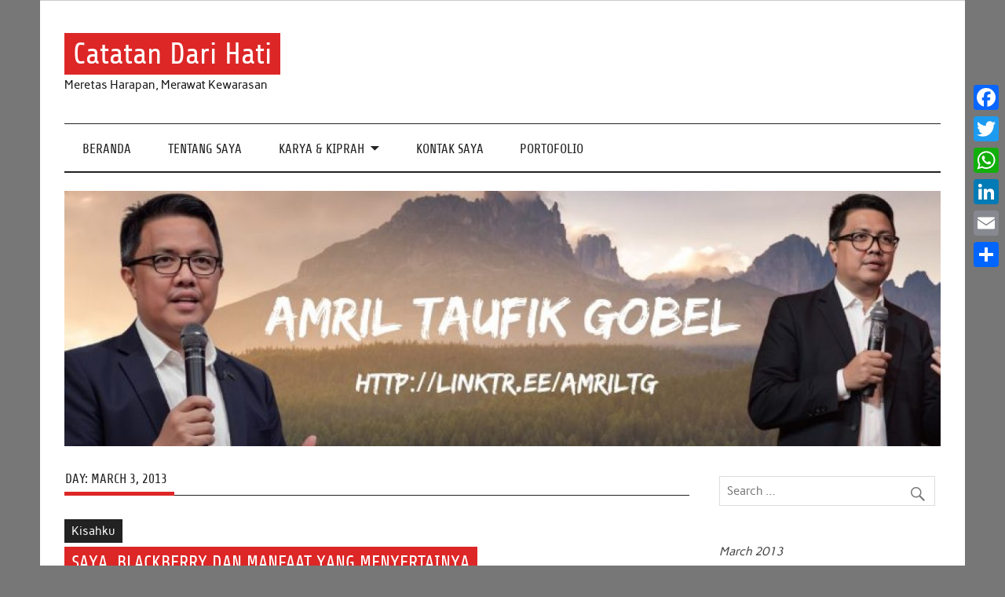

--- FILE ---
content_type: text/html; charset=UTF-8
request_url: http://daengbattala.com/2013/03/03/
body_size: 79262
content:
<!DOCTYPE html><!-- HTML 5 -->
<html lang="en-US">

<head>
<meta charset="UTF-8" />
<meta name="viewport" content="width=device-width, initial-scale=1">
<link rel="profile" href="http://gmpg.org/xfn/11" />
<link rel="pingback" href="http://daengbattala.com/xmlrpc.php" />

<title>March 3, 2013 &#8211; Catatan Dari Hati</title>
<meta name='robots' content='max-image-preview:large' />
<link rel='dns-prefetch' href='//static.addtoany.com' />
<link rel="alternate" type="application/rss+xml" title="Catatan Dari Hati &raquo; Feed" href="http://daengbattala.com/feed/" />
<link rel="alternate" type="application/rss+xml" title="Catatan Dari Hati &raquo; Comments Feed" href="http://daengbattala.com/comments/feed/" />
		<!-- This site uses the Google Analytics by MonsterInsights plugin v9.11.1 - Using Analytics tracking - https://www.monsterinsights.com/ -->
							<script src="//www.googletagmanager.com/gtag/js?id=G-GPSXG108P3"  data-cfasync="false" data-wpfc-render="false" type="text/javascript" async></script>
			<script data-cfasync="false" data-wpfc-render="false" type="text/javascript">
				var mi_version = '9.11.1';
				var mi_track_user = true;
				var mi_no_track_reason = '';
								var MonsterInsightsDefaultLocations = {"page_location":"http:\/\/daengbattala.com\/2013\/03\/03\/"};
								if ( typeof MonsterInsightsPrivacyGuardFilter === 'function' ) {
					var MonsterInsightsLocations = (typeof MonsterInsightsExcludeQuery === 'object') ? MonsterInsightsPrivacyGuardFilter( MonsterInsightsExcludeQuery ) : MonsterInsightsPrivacyGuardFilter( MonsterInsightsDefaultLocations );
				} else {
					var MonsterInsightsLocations = (typeof MonsterInsightsExcludeQuery === 'object') ? MonsterInsightsExcludeQuery : MonsterInsightsDefaultLocations;
				}

								var disableStrs = [
										'ga-disable-G-GPSXG108P3',
									];

				/* Function to detect opted out users */
				function __gtagTrackerIsOptedOut() {
					for (var index = 0; index < disableStrs.length; index++) {
						if (document.cookie.indexOf(disableStrs[index] + '=true') > -1) {
							return true;
						}
					}

					return false;
				}

				/* Disable tracking if the opt-out cookie exists. */
				if (__gtagTrackerIsOptedOut()) {
					for (var index = 0; index < disableStrs.length; index++) {
						window[disableStrs[index]] = true;
					}
				}

				/* Opt-out function */
				function __gtagTrackerOptout() {
					for (var index = 0; index < disableStrs.length; index++) {
						document.cookie = disableStrs[index] + '=true; expires=Thu, 31 Dec 2099 23:59:59 UTC; path=/';
						window[disableStrs[index]] = true;
					}
				}

				if ('undefined' === typeof gaOptout) {
					function gaOptout() {
						__gtagTrackerOptout();
					}
				}
								window.dataLayer = window.dataLayer || [];

				window.MonsterInsightsDualTracker = {
					helpers: {},
					trackers: {},
				};
				if (mi_track_user) {
					function __gtagDataLayer() {
						dataLayer.push(arguments);
					}

					function __gtagTracker(type, name, parameters) {
						if (!parameters) {
							parameters = {};
						}

						if (parameters.send_to) {
							__gtagDataLayer.apply(null, arguments);
							return;
						}

						if (type === 'event') {
														parameters.send_to = monsterinsights_frontend.v4_id;
							var hookName = name;
							if (typeof parameters['event_category'] !== 'undefined') {
								hookName = parameters['event_category'] + ':' + name;
							}

							if (typeof MonsterInsightsDualTracker.trackers[hookName] !== 'undefined') {
								MonsterInsightsDualTracker.trackers[hookName](parameters);
							} else {
								__gtagDataLayer('event', name, parameters);
							}
							
						} else {
							__gtagDataLayer.apply(null, arguments);
						}
					}

					__gtagTracker('js', new Date());
					__gtagTracker('set', {
						'developer_id.dZGIzZG': true,
											});
					if ( MonsterInsightsLocations.page_location ) {
						__gtagTracker('set', MonsterInsightsLocations);
					}
										__gtagTracker('config', 'G-GPSXG108P3', {"forceSSL":"true"} );
										window.gtag = __gtagTracker;										(function () {
						/* https://developers.google.com/analytics/devguides/collection/analyticsjs/ */
						/* ga and __gaTracker compatibility shim. */
						var noopfn = function () {
							return null;
						};
						var newtracker = function () {
							return new Tracker();
						};
						var Tracker = function () {
							return null;
						};
						var p = Tracker.prototype;
						p.get = noopfn;
						p.set = noopfn;
						p.send = function () {
							var args = Array.prototype.slice.call(arguments);
							args.unshift('send');
							__gaTracker.apply(null, args);
						};
						var __gaTracker = function () {
							var len = arguments.length;
							if (len === 0) {
								return;
							}
							var f = arguments[len - 1];
							if (typeof f !== 'object' || f === null || typeof f.hitCallback !== 'function') {
								if ('send' === arguments[0]) {
									var hitConverted, hitObject = false, action;
									if ('event' === arguments[1]) {
										if ('undefined' !== typeof arguments[3]) {
											hitObject = {
												'eventAction': arguments[3],
												'eventCategory': arguments[2],
												'eventLabel': arguments[4],
												'value': arguments[5] ? arguments[5] : 1,
											}
										}
									}
									if ('pageview' === arguments[1]) {
										if ('undefined' !== typeof arguments[2]) {
											hitObject = {
												'eventAction': 'page_view',
												'page_path': arguments[2],
											}
										}
									}
									if (typeof arguments[2] === 'object') {
										hitObject = arguments[2];
									}
									if (typeof arguments[5] === 'object') {
										Object.assign(hitObject, arguments[5]);
									}
									if ('undefined' !== typeof arguments[1].hitType) {
										hitObject = arguments[1];
										if ('pageview' === hitObject.hitType) {
											hitObject.eventAction = 'page_view';
										}
									}
									if (hitObject) {
										action = 'timing' === arguments[1].hitType ? 'timing_complete' : hitObject.eventAction;
										hitConverted = mapArgs(hitObject);
										__gtagTracker('event', action, hitConverted);
									}
								}
								return;
							}

							function mapArgs(args) {
								var arg, hit = {};
								var gaMap = {
									'eventCategory': 'event_category',
									'eventAction': 'event_action',
									'eventLabel': 'event_label',
									'eventValue': 'event_value',
									'nonInteraction': 'non_interaction',
									'timingCategory': 'event_category',
									'timingVar': 'name',
									'timingValue': 'value',
									'timingLabel': 'event_label',
									'page': 'page_path',
									'location': 'page_location',
									'title': 'page_title',
									'referrer' : 'page_referrer',
								};
								for (arg in args) {
																		if (!(!args.hasOwnProperty(arg) || !gaMap.hasOwnProperty(arg))) {
										hit[gaMap[arg]] = args[arg];
									} else {
										hit[arg] = args[arg];
									}
								}
								return hit;
							}

							try {
								f.hitCallback();
							} catch (ex) {
							}
						};
						__gaTracker.create = newtracker;
						__gaTracker.getByName = newtracker;
						__gaTracker.getAll = function () {
							return [];
						};
						__gaTracker.remove = noopfn;
						__gaTracker.loaded = true;
						window['__gaTracker'] = __gaTracker;
					})();
									} else {
										console.log("");
					(function () {
						function __gtagTracker() {
							return null;
						}

						window['__gtagTracker'] = __gtagTracker;
						window['gtag'] = __gtagTracker;
					})();
									}
			</script>
							<!-- / Google Analytics by MonsterInsights -->
		<style id='wp-img-auto-sizes-contain-inline-css' type='text/css'>
img:is([sizes=auto i],[sizes^="auto," i]){contain-intrinsic-size:3000px 1500px}
/*# sourceURL=wp-img-auto-sizes-contain-inline-css */
</style>
<link rel='stylesheet' id='cf5_rps_css-css' href='http://daengbattala.com/wp-content/plugins/related-posts-slider/styles/default/style.css?ver=2.2' type='text/css' media='all' />
<link rel='stylesheet' id='anderson-custom-fonts-css' href='http://daengbattala.com/wp-content/themes/anderson-lite/css/custom-fonts.css?ver=20180413' type='text/css' media='all' />
<link rel='stylesheet' id='dashicons-css' href='http://daengbattala.com/wp-includes/css/dashicons.min.css?ver=1e0594f8ef2374274abe81edf645492b' type='text/css' media='all' />
<link rel='stylesheet' id='menu-icons-extra-css' href='http://daengbattala.com/wp-content/plugins/menu-icons/css/extra.min.css?ver=0.13.20' type='text/css' media='all' />
<style id='wp-emoji-styles-inline-css' type='text/css'>

	img.wp-smiley, img.emoji {
		display: inline !important;
		border: none !important;
		box-shadow: none !important;
		height: 1em !important;
		width: 1em !important;
		margin: 0 0.07em !important;
		vertical-align: -0.1em !important;
		background: none !important;
		padding: 0 !important;
	}
/*# sourceURL=wp-emoji-styles-inline-css */
</style>
<style id='wp-block-library-inline-css' type='text/css'>
:root{--wp-block-synced-color:#7a00df;--wp-block-synced-color--rgb:122,0,223;--wp-bound-block-color:var(--wp-block-synced-color);--wp-editor-canvas-background:#ddd;--wp-admin-theme-color:#007cba;--wp-admin-theme-color--rgb:0,124,186;--wp-admin-theme-color-darker-10:#006ba1;--wp-admin-theme-color-darker-10--rgb:0,107,160.5;--wp-admin-theme-color-darker-20:#005a87;--wp-admin-theme-color-darker-20--rgb:0,90,135;--wp-admin-border-width-focus:2px}@media (min-resolution:192dpi){:root{--wp-admin-border-width-focus:1.5px}}.wp-element-button{cursor:pointer}:root .has-very-light-gray-background-color{background-color:#eee}:root .has-very-dark-gray-background-color{background-color:#313131}:root .has-very-light-gray-color{color:#eee}:root .has-very-dark-gray-color{color:#313131}:root .has-vivid-green-cyan-to-vivid-cyan-blue-gradient-background{background:linear-gradient(135deg,#00d084,#0693e3)}:root .has-purple-crush-gradient-background{background:linear-gradient(135deg,#34e2e4,#4721fb 50%,#ab1dfe)}:root .has-hazy-dawn-gradient-background{background:linear-gradient(135deg,#faaca8,#dad0ec)}:root .has-subdued-olive-gradient-background{background:linear-gradient(135deg,#fafae1,#67a671)}:root .has-atomic-cream-gradient-background{background:linear-gradient(135deg,#fdd79a,#004a59)}:root .has-nightshade-gradient-background{background:linear-gradient(135deg,#330968,#31cdcf)}:root .has-midnight-gradient-background{background:linear-gradient(135deg,#020381,#2874fc)}:root{--wp--preset--font-size--normal:16px;--wp--preset--font-size--huge:42px}.has-regular-font-size{font-size:1em}.has-larger-font-size{font-size:2.625em}.has-normal-font-size{font-size:var(--wp--preset--font-size--normal)}.has-huge-font-size{font-size:var(--wp--preset--font-size--huge)}.has-text-align-center{text-align:center}.has-text-align-left{text-align:left}.has-text-align-right{text-align:right}.has-fit-text{white-space:nowrap!important}#end-resizable-editor-section{display:none}.aligncenter{clear:both}.items-justified-left{justify-content:flex-start}.items-justified-center{justify-content:center}.items-justified-right{justify-content:flex-end}.items-justified-space-between{justify-content:space-between}.screen-reader-text{border:0;clip-path:inset(50%);height:1px;margin:-1px;overflow:hidden;padding:0;position:absolute;width:1px;word-wrap:normal!important}.screen-reader-text:focus{background-color:#ddd;clip-path:none;color:#444;display:block;font-size:1em;height:auto;left:5px;line-height:normal;padding:15px 23px 14px;text-decoration:none;top:5px;width:auto;z-index:100000}html :where(.has-border-color){border-style:solid}html :where([style*=border-top-color]){border-top-style:solid}html :where([style*=border-right-color]){border-right-style:solid}html :where([style*=border-bottom-color]){border-bottom-style:solid}html :where([style*=border-left-color]){border-left-style:solid}html :where([style*=border-width]){border-style:solid}html :where([style*=border-top-width]){border-top-style:solid}html :where([style*=border-right-width]){border-right-style:solid}html :where([style*=border-bottom-width]){border-bottom-style:solid}html :where([style*=border-left-width]){border-left-style:solid}html :where(img[class*=wp-image-]){height:auto;max-width:100%}:where(figure){margin:0 0 1em}html :where(.is-position-sticky){--wp-admin--admin-bar--position-offset:var(--wp-admin--admin-bar--height,0px)}@media screen and (max-width:600px){html :where(.is-position-sticky){--wp-admin--admin-bar--position-offset:0px}}

/*# sourceURL=wp-block-library-inline-css */
</style><style id='global-styles-inline-css' type='text/css'>
:root{--wp--preset--aspect-ratio--square: 1;--wp--preset--aspect-ratio--4-3: 4/3;--wp--preset--aspect-ratio--3-4: 3/4;--wp--preset--aspect-ratio--3-2: 3/2;--wp--preset--aspect-ratio--2-3: 2/3;--wp--preset--aspect-ratio--16-9: 16/9;--wp--preset--aspect-ratio--9-16: 9/16;--wp--preset--color--black: #353535;--wp--preset--color--cyan-bluish-gray: #abb8c3;--wp--preset--color--white: #ffffff;--wp--preset--color--pale-pink: #f78da7;--wp--preset--color--vivid-red: #cf2e2e;--wp--preset--color--luminous-vivid-orange: #ff6900;--wp--preset--color--luminous-vivid-amber: #fcb900;--wp--preset--color--light-green-cyan: #7bdcb5;--wp--preset--color--vivid-green-cyan: #00d084;--wp--preset--color--pale-cyan-blue: #8ed1fc;--wp--preset--color--vivid-cyan-blue: #0693e3;--wp--preset--color--vivid-purple: #9b51e0;--wp--preset--color--primary: #dd2727;--wp--preset--color--light-gray: #f0f0f0;--wp--preset--color--dark-gray: #777777;--wp--preset--gradient--vivid-cyan-blue-to-vivid-purple: linear-gradient(135deg,rgb(6,147,227) 0%,rgb(155,81,224) 100%);--wp--preset--gradient--light-green-cyan-to-vivid-green-cyan: linear-gradient(135deg,rgb(122,220,180) 0%,rgb(0,208,130) 100%);--wp--preset--gradient--luminous-vivid-amber-to-luminous-vivid-orange: linear-gradient(135deg,rgb(252,185,0) 0%,rgb(255,105,0) 100%);--wp--preset--gradient--luminous-vivid-orange-to-vivid-red: linear-gradient(135deg,rgb(255,105,0) 0%,rgb(207,46,46) 100%);--wp--preset--gradient--very-light-gray-to-cyan-bluish-gray: linear-gradient(135deg,rgb(238,238,238) 0%,rgb(169,184,195) 100%);--wp--preset--gradient--cool-to-warm-spectrum: linear-gradient(135deg,rgb(74,234,220) 0%,rgb(151,120,209) 20%,rgb(207,42,186) 40%,rgb(238,44,130) 60%,rgb(251,105,98) 80%,rgb(254,248,76) 100%);--wp--preset--gradient--blush-light-purple: linear-gradient(135deg,rgb(255,206,236) 0%,rgb(152,150,240) 100%);--wp--preset--gradient--blush-bordeaux: linear-gradient(135deg,rgb(254,205,165) 0%,rgb(254,45,45) 50%,rgb(107,0,62) 100%);--wp--preset--gradient--luminous-dusk: linear-gradient(135deg,rgb(255,203,112) 0%,rgb(199,81,192) 50%,rgb(65,88,208) 100%);--wp--preset--gradient--pale-ocean: linear-gradient(135deg,rgb(255,245,203) 0%,rgb(182,227,212) 50%,rgb(51,167,181) 100%);--wp--preset--gradient--electric-grass: linear-gradient(135deg,rgb(202,248,128) 0%,rgb(113,206,126) 100%);--wp--preset--gradient--midnight: linear-gradient(135deg,rgb(2,3,129) 0%,rgb(40,116,252) 100%);--wp--preset--font-size--small: 13px;--wp--preset--font-size--medium: 20px;--wp--preset--font-size--large: 36px;--wp--preset--font-size--x-large: 42px;--wp--preset--spacing--20: 0.44rem;--wp--preset--spacing--30: 0.67rem;--wp--preset--spacing--40: 1rem;--wp--preset--spacing--50: 1.5rem;--wp--preset--spacing--60: 2.25rem;--wp--preset--spacing--70: 3.38rem;--wp--preset--spacing--80: 5.06rem;--wp--preset--shadow--natural: 6px 6px 9px rgba(0, 0, 0, 0.2);--wp--preset--shadow--deep: 12px 12px 50px rgba(0, 0, 0, 0.4);--wp--preset--shadow--sharp: 6px 6px 0px rgba(0, 0, 0, 0.2);--wp--preset--shadow--outlined: 6px 6px 0px -3px rgb(255, 255, 255), 6px 6px rgb(0, 0, 0);--wp--preset--shadow--crisp: 6px 6px 0px rgb(0, 0, 0);}:where(.is-layout-flex){gap: 0.5em;}:where(.is-layout-grid){gap: 0.5em;}body .is-layout-flex{display: flex;}.is-layout-flex{flex-wrap: wrap;align-items: center;}.is-layout-flex > :is(*, div){margin: 0;}body .is-layout-grid{display: grid;}.is-layout-grid > :is(*, div){margin: 0;}:where(.wp-block-columns.is-layout-flex){gap: 2em;}:where(.wp-block-columns.is-layout-grid){gap: 2em;}:where(.wp-block-post-template.is-layout-flex){gap: 1.25em;}:where(.wp-block-post-template.is-layout-grid){gap: 1.25em;}.has-black-color{color: var(--wp--preset--color--black) !important;}.has-cyan-bluish-gray-color{color: var(--wp--preset--color--cyan-bluish-gray) !important;}.has-white-color{color: var(--wp--preset--color--white) !important;}.has-pale-pink-color{color: var(--wp--preset--color--pale-pink) !important;}.has-vivid-red-color{color: var(--wp--preset--color--vivid-red) !important;}.has-luminous-vivid-orange-color{color: var(--wp--preset--color--luminous-vivid-orange) !important;}.has-luminous-vivid-amber-color{color: var(--wp--preset--color--luminous-vivid-amber) !important;}.has-light-green-cyan-color{color: var(--wp--preset--color--light-green-cyan) !important;}.has-vivid-green-cyan-color{color: var(--wp--preset--color--vivid-green-cyan) !important;}.has-pale-cyan-blue-color{color: var(--wp--preset--color--pale-cyan-blue) !important;}.has-vivid-cyan-blue-color{color: var(--wp--preset--color--vivid-cyan-blue) !important;}.has-vivid-purple-color{color: var(--wp--preset--color--vivid-purple) !important;}.has-black-background-color{background-color: var(--wp--preset--color--black) !important;}.has-cyan-bluish-gray-background-color{background-color: var(--wp--preset--color--cyan-bluish-gray) !important;}.has-white-background-color{background-color: var(--wp--preset--color--white) !important;}.has-pale-pink-background-color{background-color: var(--wp--preset--color--pale-pink) !important;}.has-vivid-red-background-color{background-color: var(--wp--preset--color--vivid-red) !important;}.has-luminous-vivid-orange-background-color{background-color: var(--wp--preset--color--luminous-vivid-orange) !important;}.has-luminous-vivid-amber-background-color{background-color: var(--wp--preset--color--luminous-vivid-amber) !important;}.has-light-green-cyan-background-color{background-color: var(--wp--preset--color--light-green-cyan) !important;}.has-vivid-green-cyan-background-color{background-color: var(--wp--preset--color--vivid-green-cyan) !important;}.has-pale-cyan-blue-background-color{background-color: var(--wp--preset--color--pale-cyan-blue) !important;}.has-vivid-cyan-blue-background-color{background-color: var(--wp--preset--color--vivid-cyan-blue) !important;}.has-vivid-purple-background-color{background-color: var(--wp--preset--color--vivid-purple) !important;}.has-black-border-color{border-color: var(--wp--preset--color--black) !important;}.has-cyan-bluish-gray-border-color{border-color: var(--wp--preset--color--cyan-bluish-gray) !important;}.has-white-border-color{border-color: var(--wp--preset--color--white) !important;}.has-pale-pink-border-color{border-color: var(--wp--preset--color--pale-pink) !important;}.has-vivid-red-border-color{border-color: var(--wp--preset--color--vivid-red) !important;}.has-luminous-vivid-orange-border-color{border-color: var(--wp--preset--color--luminous-vivid-orange) !important;}.has-luminous-vivid-amber-border-color{border-color: var(--wp--preset--color--luminous-vivid-amber) !important;}.has-light-green-cyan-border-color{border-color: var(--wp--preset--color--light-green-cyan) !important;}.has-vivid-green-cyan-border-color{border-color: var(--wp--preset--color--vivid-green-cyan) !important;}.has-pale-cyan-blue-border-color{border-color: var(--wp--preset--color--pale-cyan-blue) !important;}.has-vivid-cyan-blue-border-color{border-color: var(--wp--preset--color--vivid-cyan-blue) !important;}.has-vivid-purple-border-color{border-color: var(--wp--preset--color--vivid-purple) !important;}.has-vivid-cyan-blue-to-vivid-purple-gradient-background{background: var(--wp--preset--gradient--vivid-cyan-blue-to-vivid-purple) !important;}.has-light-green-cyan-to-vivid-green-cyan-gradient-background{background: var(--wp--preset--gradient--light-green-cyan-to-vivid-green-cyan) !important;}.has-luminous-vivid-amber-to-luminous-vivid-orange-gradient-background{background: var(--wp--preset--gradient--luminous-vivid-amber-to-luminous-vivid-orange) !important;}.has-luminous-vivid-orange-to-vivid-red-gradient-background{background: var(--wp--preset--gradient--luminous-vivid-orange-to-vivid-red) !important;}.has-very-light-gray-to-cyan-bluish-gray-gradient-background{background: var(--wp--preset--gradient--very-light-gray-to-cyan-bluish-gray) !important;}.has-cool-to-warm-spectrum-gradient-background{background: var(--wp--preset--gradient--cool-to-warm-spectrum) !important;}.has-blush-light-purple-gradient-background{background: var(--wp--preset--gradient--blush-light-purple) !important;}.has-blush-bordeaux-gradient-background{background: var(--wp--preset--gradient--blush-bordeaux) !important;}.has-luminous-dusk-gradient-background{background: var(--wp--preset--gradient--luminous-dusk) !important;}.has-pale-ocean-gradient-background{background: var(--wp--preset--gradient--pale-ocean) !important;}.has-electric-grass-gradient-background{background: var(--wp--preset--gradient--electric-grass) !important;}.has-midnight-gradient-background{background: var(--wp--preset--gradient--midnight) !important;}.has-small-font-size{font-size: var(--wp--preset--font-size--small) !important;}.has-medium-font-size{font-size: var(--wp--preset--font-size--medium) !important;}.has-large-font-size{font-size: var(--wp--preset--font-size--large) !important;}.has-x-large-font-size{font-size: var(--wp--preset--font-size--x-large) !important;}
/*# sourceURL=global-styles-inline-css */
</style>

<style id='classic-theme-styles-inline-css' type='text/css'>
/*! This file is auto-generated */
.wp-block-button__link{color:#fff;background-color:#32373c;border-radius:9999px;box-shadow:none;text-decoration:none;padding:calc(.667em + 2px) calc(1.333em + 2px);font-size:1.125em}.wp-block-file__button{background:#32373c;color:#fff;text-decoration:none}
/*# sourceURL=/wp-includes/css/classic-themes.min.css */
</style>
<link rel='stylesheet' id='anderson-lite-stylesheet-css' href='http://daengbattala.com/wp-content/themes/anderson-lite/style.css?ver=1.6.6' type='text/css' media='all' />
<link rel='stylesheet' id='genericons-css' href='http://daengbattala.com/wp-content/plugins/menu-icons/vendor/codeinwp/icon-picker/css/types/genericons.min.css?ver=3.4' type='text/css' media='all' />
<link rel='stylesheet' id='anderson-lite-flexslider-css' href='http://daengbattala.com/wp-content/themes/anderson-lite/css/flexslider.css?ver=1e0594f8ef2374274abe81edf645492b' type='text/css' media='all' />
<link rel='stylesheet' id='addtoany-css' href='http://daengbattala.com/wp-content/plugins/add-to-any/addtoany.min.css?ver=1.16' type='text/css' media='all' />
<style id='addtoany-inline-css' type='text/css'>
@media screen and (max-width:980px){
.a2a_floating_style.a2a_vertical_style{display:none;}
}
@media screen and (min-width:981px){
.a2a_floating_style.a2a_default_style{display:none;}
}
/*# sourceURL=addtoany-inline-css */
</style>
<script type="text/javascript" src="http://daengbattala.com/wp-includes/js/jquery/jquery.min.js?ver=3.7.1" id="jquery-core-js"></script>
<script type="text/javascript" src="http://daengbattala.com/wp-includes/js/jquery/jquery-migrate.min.js?ver=3.4.1" id="jquery-migrate-js"></script>
<script type="text/javascript" src="http://daengbattala.com/wp-content/plugins/google-analytics-for-wordpress/assets/js/frontend-gtag.min.js?ver=9.11.1" id="monsterinsights-frontend-script-js" async="async" data-wp-strategy="async"></script>
<script data-cfasync="false" data-wpfc-render="false" type="text/javascript" id='monsterinsights-frontend-script-js-extra'>/* <![CDATA[ */
var monsterinsights_frontend = {"js_events_tracking":"true","download_extensions":"doc,pdf,ppt,zip,xls,docx,pptx,xlsx","inbound_paths":"[]","home_url":"http:\/\/daengbattala.com","hash_tracking":"false","v4_id":"G-GPSXG108P3"};/* ]]> */
</script>
<script type="text/javascript" id="addtoany-core-js-before">
/* <![CDATA[ */
window.a2a_config=window.a2a_config||{};a2a_config.callbacks=[];a2a_config.overlays=[];a2a_config.templates={};

//# sourceURL=addtoany-core-js-before
/* ]]> */
</script>
<script type="text/javascript" defer src="https://static.addtoany.com/menu/page.js" id="addtoany-core-js"></script>
<script type="text/javascript" defer src="http://daengbattala.com/wp-content/plugins/add-to-any/addtoany.min.js?ver=1.1" id="addtoany-jquery-js"></script>
<script type="text/javascript" id="anderson-lite-navigation-js-extra">
/* <![CDATA[ */
var anderson_navigation_params = {"mainnav_title":"Menu","topnav_title":"Menu"};
//# sourceURL=anderson-lite-navigation-js-extra
/* ]]> */
</script>
<script type="text/javascript" src="http://daengbattala.com/wp-content/themes/anderson-lite/js/navigation.js?ver=20160719" id="anderson-lite-navigation-js"></script>
<script type="text/javascript" src="http://daengbattala.com/wp-content/themes/anderson-lite/js/jquery.flexslider-min.js?ver=2.6.0" id="flexslider-js"></script>
<script type="text/javascript" id="anderson-lite-post-slider-js-extra">
/* <![CDATA[ */
var anderson_slider_params = {"animation":"fade","speed":"7000"};
//# sourceURL=anderson-lite-post-slider-js-extra
/* ]]> */
</script>
<script type="text/javascript" src="http://daengbattala.com/wp-content/themes/anderson-lite/js/slider.js?ver=2.6.0" id="anderson-lite-post-slider-js"></script>
<link rel="https://api.w.org/" href="http://daengbattala.com/wp-json/" /><link rel="EditURI" type="application/rsd+xml" title="RSD" href="http://daengbattala.com/xmlrpc.php?rsd" />

	<style type="text/css">.rps_sldrtitle{font-family:Georgia,Times New Roman,Times,serif;font-size:14px;font-weight:bold;font-style:normal;color:#333333;}.rps_wrapper{height:250px;background:#ffffff;color:#333333;border:1px solid #F1F1F1;font-family:Verdana,Geneva,sans-serif;font-size:12px;line-height:16px;}.rps_wrapper div.h1div{font-size:16px;line-height:20px;font-family:Georgia,Times New Roman,Times,serif;font-weight:bold;font-style:normal;border-bottom:1px solid #DFDFDF;}.rps_wrapper div.h1div a{color:#444444 !important;}.rps_wrapper div.h2div{font-family:Verdana,Geneva,sans-serif;font-size:12px;font-weight:bold;font-style:normal;color:#444444;line-height:16px;}.rps_content{border:1px solid #DFDFDF;top:260px;background-color:#f1f1f1;}img.rps_thumb{width:100% !important;max-height:100px !important;}.rps_content div.pdiv{border-top:1px solid #F1F1F1;}a.rps_more{color:#ffffff !important;border:1px solid #DFDFDF;background-color: #6d6d6d;}.rps_item{border:1px solid #DFDFDF;background:#f1f1f1;}.rps_item:hover div.h2div,.rps_list .selected div.h2div,.rps_item:active div.h2div{color:#ffffff;}.rps_item:hover, .selected{border-color:#6d6d6d;background-color: #6d6d6d;}</style>
    <style type="text/css">.recentcomments a{display:inline !important;padding:0 !important;margin:0 !important;}</style><link rel='stylesheet' id='dropcap_stylesheet-css' href='http://daengbattala.com/wp-content/plugins/drop-cap-shortcode/css/style.css?ver=1e0594f8ef2374274abe81edf645492b' type='text/css' media='all' />
</head>

<body class="archive date wp-theme-anderson-lite">

<a class="skip-link screen-reader-text" href="#content">Skip to content</a>

<div id="wrapper" class="hfeed">

	<div id="header-wrap">

		<div id="topheader" class="container clearfix">
					</div>

		<header id="header" class="container clearfix" role="banner">

			<div id="logo">

								
			<p class="site-title"><a href="http://daengbattala.com/" rel="home">Catatan Dari Hati</a></p>

						
			<p class="site-description">Meretas Harapan, Merawat Kewarasan</p>

		
			</div>

			
		</header>

	</div>

	<div id="navigation-wrap">

		<nav id="mainnav" class="container clearfix" role="navigation">
			<ul id="mainnav-menu" class="main-navigation-menu"><li id="menu-item-2743" class="menu-item menu-item-type-custom menu-item-object-custom menu-item-home menu-item-2743"><a target="_blank" href="http://daengbattala.com/">Beranda</a></li>
<li id="menu-item-2742" class="menu-item menu-item-type-post_type menu-item-object-page menu-item-2742"><a target="_blank" href="http://daengbattala.com/about-2/">Tentang Saya</a></li>
<li id="menu-item-2740" class="menu-item menu-item-type-post_type menu-item-object-page menu-item-has-children menu-item-2740"><a target="_blank" href="http://daengbattala.com/karya-dan-kiprah/">Karya &#038; Kiprah</a>
<ul class="sub-menu">
	<li id="menu-item-2738" class="menu-item menu-item-type-post_type menu-item-object-page menu-item-2738"><a href="http://daengbattala.com/f-a-q-buku-narsis/">F.A.Q BUKU &#8220;NARSIS&#8221;</a></li>
	<li id="menu-item-2737" class="menu-item menu-item-type-post_type menu-item-object-page menu-item-2737"><a href="http://daengbattala.com/f-a-q-buku-puisi-menyesap-senyap/">F.A.Q. BUKU PUISI &#8220;MENYESAP SENYAP&#8221;</a></li>
</ul>
</li>
<li id="menu-item-13624" class="menu-item menu-item-type-post_type menu-item-object-page menu-item-13624"><a href="http://daengbattala.com/kontak-saya/">Kontak Saya</a></li>
<li id="menu-item-13710" class="menu-item menu-item-type-post_type menu-item-object-page menu-item-13710"><a href="http://daengbattala.com/portofolio/">Portofolio</a></li>
</ul>		</nav>

	</div>

	
			<div id="custom-header" class="container">

				
					<img src="http://daengbattala.com/wp-content/uploads/2025/06/cropped-472036715_10161988733613486_493112965585426464_n.jpg" srcset="http://daengbattala.com/wp-content/uploads/2025/06/cropped-472036715_10161988733613486_493112965585426464_n.jpg 1200w, http://daengbattala.com/wp-content/uploads/2025/06/cropped-472036715_10161988733613486_493112965585426464_n-768x223.jpg 768w" width="1200" height="349" alt="Catatan Dari Hati">

				
			</div>

		
	
	
	<div id="wrap" class="container clearfix">
		
		<section id="content" class="primary" role="main">
		
				
			<div class="page-header">
				<h1 class="archive-title">Day: <span>March 3, 2013</span></h1>			</div>
		
				
	<article id="post-8154" class="post-8154 post type-post status-publish format-standard hentry category-kisahku">
		
		
		<div class="single-post-categories post-categories clearfix">
			<ul class="post-categories">
	<li><a href="http://daengbattala.com/category/kisahku/" rel="category tag">Kisahku</a></li></ul>		</div>

		
		<div class="post-content">

			<h2 class="entry-title post-title"><a href="http://daengbattala.com/2013/03/03/saya-blackberry-dan-manfaat-yang-menyertainya/" rel="bookmark">SAYA, BLACKBERRY DAN MANFAAT YANG MENYERTAINYA</a></h2>			
			<div class="entry-meta postmeta"><span class="meta-date">Posted on <a href="http://daengbattala.com/2013/03/03/saya-blackberry-dan-manfaat-yang-menyertainya/" title="7:31 pm" rel="bookmark"><time class="entry-date published updated" datetime="2013-03-03T19:31:20+07:00">March 3, 2013</time></a></span><span class="meta-author"> by <span class="author vcard"><a class="url fn n" href="http://daengbattala.com/author/amriltg/" title="View all posts by Amril Taufik Gobel" rel="author">Amril Taufik Gobel</a></span></span></div>
			
			<div class="entry clearfix">
				<p>ejak memiliki Blackberry Gemini type 8520, empat tahun silam, gaya hidup &#8220;digital&#8221; saya, mendadak berubah. Sangat drastis. Jika biasanya saya cukup memeriksa email pribadi dan komunikasi di mailing list lewat [&#8230;]</p>
<div class="addtoany_share_save_container addtoany_content addtoany_content_bottom"><div class="a2a_kit a2a_kit_size_30 addtoany_list" data-a2a-url="http://daengbattala.com/2013/03/03/saya-blackberry-dan-manfaat-yang-menyertainya/" data-a2a-title="SAYA, BLACKBERRY DAN MANFAAT YANG MENYERTAINYA"><a class="a2a_button_facebook" href="https://www.addtoany.com/add_to/facebook?linkurl=http%3A%2F%2Fdaengbattala.com%2F2013%2F03%2F03%2Fsaya-blackberry-dan-manfaat-yang-menyertainya%2F&amp;linkname=SAYA%2C%20BLACKBERRY%20DAN%20MANFAAT%20YANG%20MENYERTAINYA" title="Facebook" rel="nofollow noopener" target="_blank"></a><a class="a2a_button_twitter" href="https://www.addtoany.com/add_to/twitter?linkurl=http%3A%2F%2Fdaengbattala.com%2F2013%2F03%2F03%2Fsaya-blackberry-dan-manfaat-yang-menyertainya%2F&amp;linkname=SAYA%2C%20BLACKBERRY%20DAN%20MANFAAT%20YANG%20MENYERTAINYA" title="Twitter" rel="nofollow noopener" target="_blank"></a><a class="a2a_button_whatsapp" href="https://www.addtoany.com/add_to/whatsapp?linkurl=http%3A%2F%2Fdaengbattala.com%2F2013%2F03%2F03%2Fsaya-blackberry-dan-manfaat-yang-menyertainya%2F&amp;linkname=SAYA%2C%20BLACKBERRY%20DAN%20MANFAAT%20YANG%20MENYERTAINYA" title="WhatsApp" rel="nofollow noopener" target="_blank"></a><a class="a2a_button_linkedin" href="https://www.addtoany.com/add_to/linkedin?linkurl=http%3A%2F%2Fdaengbattala.com%2F2013%2F03%2F03%2Fsaya-blackberry-dan-manfaat-yang-menyertainya%2F&amp;linkname=SAYA%2C%20BLACKBERRY%20DAN%20MANFAAT%20YANG%20MENYERTAINYA" title="LinkedIn" rel="nofollow noopener" target="_blank"></a><a class="a2a_button_email" href="https://www.addtoany.com/add_to/email?linkurl=http%3A%2F%2Fdaengbattala.com%2F2013%2F03%2F03%2Fsaya-blackberry-dan-manfaat-yang-menyertainya%2F&amp;linkname=SAYA%2C%20BLACKBERRY%20DAN%20MANFAAT%20YANG%20MENYERTAINYA" title="Email" rel="nofollow noopener" target="_blank"></a><a class="a2a_dd addtoany_share_save addtoany_share" href="https://www.addtoany.com/share"></a></div></div>				<a href="http://daengbattala.com/2013/03/03/saya-blackberry-dan-manfaat-yang-menyertainya/" class="more-link">&raquo; Read more</a>
			</div>
						
		</div>

	</article>			
		</section>
		
		
	<section id="sidebar" class="secondary clearfix" role="complementary">

		<aside id="search-12" class="widget widget_search clearfix">
	<form role="search" method="get" class="search-form" action="http://daengbattala.com/">
		<label>
			<span class="screen-reader-text">Search for:</span>
			<input type="search" class="search-field" placeholder="Search &hellip;" value="" name="s">
		</label>
		<button type="submit" class="search-submit">
			<span class="genericon-search"></span>
		</button>
	</form>

</aside><aside id="calendar-7" class="widget widget_calendar clearfix"><div id="calendar_wrap" class="calendar_wrap"><table id="wp-calendar" class="wp-calendar-table">
	<caption>March 2013</caption>
	<thead>
	<tr>
		<th scope="col" aria-label="Monday">M</th>
		<th scope="col" aria-label="Tuesday">T</th>
		<th scope="col" aria-label="Wednesday">W</th>
		<th scope="col" aria-label="Thursday">T</th>
		<th scope="col" aria-label="Friday">F</th>
		<th scope="col" aria-label="Saturday">S</th>
		<th scope="col" aria-label="Sunday">S</th>
	</tr>
	</thead>
	<tbody>
	<tr>
		<td colspan="4" class="pad">&nbsp;</td><td>1</td><td>2</td><td><a href="http://daengbattala.com/2013/03/03/" aria-label="Posts published on March 3, 2013">3</a></td>
	</tr>
	<tr>
		<td>4</td><td><a href="http://daengbattala.com/2013/03/05/" aria-label="Posts published on March 5, 2013">5</a></td><td>6</td><td>7</td><td>8</td><td><a href="http://daengbattala.com/2013/03/09/" aria-label="Posts published on March 9, 2013">9</a></td><td>10</td>
	</tr>
	<tr>
		<td>11</td><td>12</td><td>13</td><td>14</td><td>15</td><td>16</td><td><a href="http://daengbattala.com/2013/03/17/" aria-label="Posts published on March 17, 2013">17</a></td>
	</tr>
	<tr>
		<td><a href="http://daengbattala.com/2013/03/18/" aria-label="Posts published on March 18, 2013">18</a></td><td>19</td><td>20</td><td>21</td><td>22</td><td>23</td><td>24</td>
	</tr>
	<tr>
		<td><a href="http://daengbattala.com/2013/03/25/" aria-label="Posts published on March 25, 2013">25</a></td><td>26</td><td>27</td><td>28</td><td>29</td><td>30</td><td><a href="http://daengbattala.com/2013/03/31/" aria-label="Posts published on March 31, 2013">31</a></td>
	</tr>
	</tbody>
	</table><nav aria-label="Previous and next months" class="wp-calendar-nav">
		<span class="wp-calendar-nav-prev"><a href="http://daengbattala.com/2013/02/">&laquo; Feb</a></span>
		<span class="pad">&nbsp;</span>
		<span class="wp-calendar-nav-next"><a href="http://daengbattala.com/2013/04/">Apr &raquo;</a></span>
	</nav></div></aside><aside id="text-7" class="widget widget_text clearfix"><h3 class="widgettitle"><span>Siapa Daeng Battala?</span></h3>			<div class="textwidget"><b>Amril Taufik Gobel </b> yang menjuluki dirinya sebagai Daeng Battala'-- sebagai sebentuk penghargaan spesial pada tanah tempat kelahiran--ini adalah lelaki yang lahir di kota daeng, 9 April 1970.

Battala' dalam Bahasa Makassar yang berarti berat adalah merujuk pada berat badan lelaki yang memiliki hobi membaca dan menulis ini, yang berbobot 100 kg. Blog ini merupakan kumpulan tulisan yang merupakan refleksi kontemplatifnya atas suasana yang ada disekitarnya, baik yang penting, maupun yang kurang penting.

Saat ini tinggal di Cikarang bersama istri, Sri Lestari serta kedua orang anaknya, Rizky dan Alya. 

Pada ajang Kompetisi Blog Internasional The Bobs (www.thebobs.com) keenam tahun 2010 blog ini berhasil menjadi pemenang favorit pengguna internet dengan voting terbanyak kategori Bahasa Indonesia.

<a href="http://pinterest.com/amriltg/"><img src="http://passets-cdn.pinterest.com/images/follow-on-pinterest-button.png" width="156" height="26" alt="Follow Me on Pinterest" /></a>
</div>
		</aside><aside id="a2a_follow_widget-2" class="widget widget_a2a_follow_widget clearfix"><h3 class="widgettitle"><span>Follow me:</span></h3><div class="a2a_kit a2a_kit_size_30 a2a_follow addtoany_list"><a class="a2a_button_facebook" href="https://www.facebook.com/amriltg" title="Facebook" rel="noopener" target="_blank"></a><a class="a2a_button_instagram" href="https://www.instagram.com/amriltg" title="Instagram" rel="noopener" target="_blank"></a><a class="a2a_button_tiktok" href="https://www.tiktok.com/@amriltaufikgobel1" title="TikTok" rel="noopener" target="_blank"></a><a class="a2a_button_pinterest" href="https://www.pinterest.com/amriltg" title="Pinterest" rel="noopener" target="_blank"></a><a class="a2a_button_linkedin" href="https://www.linkedin.com/in/amriltg/" title="LinkedIn" rel="noopener" target="_blank"></a><a class="a2a_button_twitter" href="https://twitter.com/amriltg" title="Twitter" rel="noopener" target="_blank"></a><a class="a2a_button_youtube" href="http://www.youtube.com/user/amriltg" title="YouTube" rel="noopener" target="_blank"></a></div></aside><aside id="categories-11" class="widget widget_categories clearfix"><h3 class="widgettitle"><span>Categories</span></h3><form action="http://daengbattala.com" method="get"><label class="screen-reader-text" for="cat">Categories</label><select  name='cat' id='cat' class='postform'>
	<option value='-1'>Select Category</option>
	<option class="level-0" value="52">Artikel&nbsp;&nbsp;(397)</option>
	<option class="level-0" value="56">cerpen&nbsp;&nbsp;(12)</option>
	<option class="level-0" value="130">Cover Lagu&nbsp;&nbsp;(48)</option>
	<option class="level-0" value="11">Curhat&nbsp;&nbsp;(31)</option>
	<option class="level-0" value="14">Featured&nbsp;&nbsp;(11)</option>
	<option class="level-0" value="74">Fiksi Mini&nbsp;&nbsp;(2)</option>
	<option class="level-0" value="12">Flash Fiction&nbsp;&nbsp;(45)</option>
	<option class="level-0" value="13">Informasi&nbsp;&nbsp;(112)</option>
	<option class="level-0" value="9">Intermezzo&nbsp;&nbsp;(44)</option>
	<option class="level-0" value="3">Kisahku&nbsp;&nbsp;(695)</option>
	<option class="level-0" value="55">Narsis&nbsp;&nbsp;(31)</option>
	<option class="level-0" value="26">Puisi&nbsp;&nbsp;(76)</option>
	<option class="level-0" value="10">Rekomendasi&nbsp;&nbsp;(89)</option>
	<option class="level-0" value="109">Resensi&nbsp;&nbsp;(79)</option>
	<option class="level-0" value="47">Saberin&nbsp;&nbsp;(4)</option>
	<option class="level-0" value="117">Traveling&nbsp;&nbsp;(37)</option>
	<option class="level-0" value="1">Uncategorized&nbsp;&nbsp;(15)</option>
	<option class="level-0" value="122">Video&nbsp;&nbsp;(8)</option>
	<option class="level-0" value="89">Wawancara&nbsp;&nbsp;(8)</option>
</select>
</form><script type="text/javascript">
/* <![CDATA[ */

( ( dropdownId ) => {
	const dropdown = document.getElementById( dropdownId );
	function onSelectChange() {
		setTimeout( () => {
			if ( 'escape' === dropdown.dataset.lastkey ) {
				return;
			}
			if ( dropdown.value && parseInt( dropdown.value ) > 0 && dropdown instanceof HTMLSelectElement ) {
				dropdown.parentElement.submit();
			}
		}, 250 );
	}
	function onKeyUp( event ) {
		if ( 'Escape' === event.key ) {
			dropdown.dataset.lastkey = 'escape';
		} else {
			delete dropdown.dataset.lastkey;
		}
	}
	function onClick() {
		delete dropdown.dataset.lastkey;
	}
	dropdown.addEventListener( 'keyup', onKeyUp );
	dropdown.addEventListener( 'click', onClick );
	dropdown.addEventListener( 'change', onSelectChange );
})( "cat" );

//# sourceURL=WP_Widget_Categories%3A%3Awidget
/* ]]> */
</script>
</aside><aside id="pages-4" class="widget widget_pages clearfix"><h3 class="widgettitle"><span>Halaman</span></h3>
			<ul>
				<li class="page_item page-item-2296"><a href="http://daengbattala.com/f-a-q-buku-narsis/">F.A.Q BUKU &#8220;NARSIS&#8221;</a></li>
<li class="page_item page-item-2545"><a href="http://daengbattala.com/f-a-q-buku-puisi-menyesap-senyap/">F.A.Q. BUKU PUISI &#8220;MENYESAP SENYAP&#8221;</a></li>
<li class="page_item page-item-12934"><a href="http://daengbattala.com/front-page/">Front Page</a></li>
<li class="page_item page-item-67"><a href="http://daengbattala.com/karya-dan-kiprah/">Karya &#038; Kiprah</a></li>
<li class="page_item page-item-1334"><a href="http://daengbattala.com/koleksi-e-book/">KOLEKSI E-BOOK</a></li>
<li class="page_item page-item-13623"><a href="http://daengbattala.com/kontak-saya/">Kontak Saya</a></li>
<li class="page_item page-item-2563"><a href="http://daengbattala.com/my-article-yahoo-indonesia-2/">MY ARTICLE @YAHOO INDONESIA</a></li>
<li class="page_item page-item-13709"><a href="http://daengbattala.com/portofolio/">Portofolio</a></li>
<li class="page_item page-item-20"><a href="http://daengbattala.com/about-2/">Tentang Saya</a></li>
			</ul>

			</aside><aside id="custom_html-5" class="widget_text widget widget_custom_html clearfix"><h3 class="widgettitle"><span>Badge Partner</span></h3><div class="textwidget custom-html-widget"><a href="https://blogpartner.id"><img decoding="async" src="https://www.backlink.co.id/wp-content/uploads/2024/02/badge-blogpartner-backlinkcoid.webp" alt="Banner BlogPartner Backlink.co.id" title="Banner BlogPartner Backlink.co.id" width="300" height="auto" loading="lazy" /></a>
<script type='text/javascript' src='https://Kumpulblogger.com/show_ads_native.js.php?pubId=75&pubProvName=Kumpulblogger.com&maxads=10&column=1'></script></div></aside><aside id="archives-3" class="widget widget_archive clearfix"><h3 class="widgettitle"><span>Arsip</span></h3>		<label class="screen-reader-text" for="archives-dropdown-3">Arsip</label>
		<select id="archives-dropdown-3" name="archive-dropdown">
			
			<option value="">Select Month</option>
				<option value='http://daengbattala.com/2026/01/'> January 2026 </option>
	<option value='http://daengbattala.com/2025/12/'> December 2025 </option>
	<option value='http://daengbattala.com/2025/11/'> November 2025 </option>
	<option value='http://daengbattala.com/2025/10/'> October 2025 </option>
	<option value='http://daengbattala.com/2025/09/'> September 2025 </option>
	<option value='http://daengbattala.com/2025/08/'> August 2025 </option>
	<option value='http://daengbattala.com/2025/07/'> July 2025 </option>
	<option value='http://daengbattala.com/2025/06/'> June 2025 </option>
	<option value='http://daengbattala.com/2025/05/'> May 2025 </option>
	<option value='http://daengbattala.com/2025/04/'> April 2025 </option>
	<option value='http://daengbattala.com/2025/03/'> March 2025 </option>
	<option value='http://daengbattala.com/2025/02/'> February 2025 </option>
	<option value='http://daengbattala.com/2025/01/'> January 2025 </option>
	<option value='http://daengbattala.com/2024/12/'> December 2024 </option>
	<option value='http://daengbattala.com/2024/11/'> November 2024 </option>
	<option value='http://daengbattala.com/2024/10/'> October 2024 </option>
	<option value='http://daengbattala.com/2024/09/'> September 2024 </option>
	<option value='http://daengbattala.com/2024/07/'> July 2024 </option>
	<option value='http://daengbattala.com/2024/06/'> June 2024 </option>
	<option value='http://daengbattala.com/2024/05/'> May 2024 </option>
	<option value='http://daengbattala.com/2024/04/'> April 2024 </option>
	<option value='http://daengbattala.com/2024/03/'> March 2024 </option>
	<option value='http://daengbattala.com/2024/01/'> January 2024 </option>
	<option value='http://daengbattala.com/2023/12/'> December 2023 </option>
	<option value='http://daengbattala.com/2023/11/'> November 2023 </option>
	<option value='http://daengbattala.com/2023/10/'> October 2023 </option>
	<option value='http://daengbattala.com/2023/09/'> September 2023 </option>
	<option value='http://daengbattala.com/2023/04/'> April 2023 </option>
	<option value='http://daengbattala.com/2022/07/'> July 2022 </option>
	<option value='http://daengbattala.com/2022/06/'> June 2022 </option>
	<option value='http://daengbattala.com/2022/05/'> May 2022 </option>
	<option value='http://daengbattala.com/2022/04/'> April 2022 </option>
	<option value='http://daengbattala.com/2022/01/'> January 2022 </option>
	<option value='http://daengbattala.com/2021/12/'> December 2021 </option>
	<option value='http://daengbattala.com/2021/11/'> November 2021 </option>
	<option value='http://daengbattala.com/2021/08/'> August 2021 </option>
	<option value='http://daengbattala.com/2021/06/'> June 2021 </option>
	<option value='http://daengbattala.com/2021/05/'> May 2021 </option>
	<option value='http://daengbattala.com/2021/03/'> March 2021 </option>
	<option value='http://daengbattala.com/2020/11/'> November 2020 </option>
	<option value='http://daengbattala.com/2020/10/'> October 2020 </option>
	<option value='http://daengbattala.com/2020/09/'> September 2020 </option>
	<option value='http://daengbattala.com/2020/08/'> August 2020 </option>
	<option value='http://daengbattala.com/2020/06/'> June 2020 </option>
	<option value='http://daengbattala.com/2020/04/'> April 2020 </option>
	<option value='http://daengbattala.com/2020/02/'> February 2020 </option>
	<option value='http://daengbattala.com/2020/01/'> January 2020 </option>
	<option value='http://daengbattala.com/2019/12/'> December 2019 </option>
	<option value='http://daengbattala.com/2019/11/'> November 2019 </option>
	<option value='http://daengbattala.com/2019/10/'> October 2019 </option>
	<option value='http://daengbattala.com/2019/09/'> September 2019 </option>
	<option value='http://daengbattala.com/2019/08/'> August 2019 </option>
	<option value='http://daengbattala.com/2019/07/'> July 2019 </option>
	<option value='http://daengbattala.com/2019/05/'> May 2019 </option>
	<option value='http://daengbattala.com/2019/04/'> April 2019 </option>
	<option value='http://daengbattala.com/2019/03/'> March 2019 </option>
	<option value='http://daengbattala.com/2019/02/'> February 2019 </option>
	<option value='http://daengbattala.com/2019/01/'> January 2019 </option>
	<option value='http://daengbattala.com/2018/12/'> December 2018 </option>
	<option value='http://daengbattala.com/2018/11/'> November 2018 </option>
	<option value='http://daengbattala.com/2018/10/'> October 2018 </option>
	<option value='http://daengbattala.com/2018/09/'> September 2018 </option>
	<option value='http://daengbattala.com/2018/08/'> August 2018 </option>
	<option value='http://daengbattala.com/2018/07/'> July 2018 </option>
	<option value='http://daengbattala.com/2018/03/'> March 2018 </option>
	<option value='http://daengbattala.com/2018/02/'> February 2018 </option>
	<option value='http://daengbattala.com/2018/01/'> January 2018 </option>
	<option value='http://daengbattala.com/2017/10/'> October 2017 </option>
	<option value='http://daengbattala.com/2017/09/'> September 2017 </option>
	<option value='http://daengbattala.com/2017/08/'> August 2017 </option>
	<option value='http://daengbattala.com/2017/07/'> July 2017 </option>
	<option value='http://daengbattala.com/2017/06/'> June 2017 </option>
	<option value='http://daengbattala.com/2017/04/'> April 2017 </option>
	<option value='http://daengbattala.com/2017/01/'> January 2017 </option>
	<option value='http://daengbattala.com/2016/12/'> December 2016 </option>
	<option value='http://daengbattala.com/2016/11/'> November 2016 </option>
	<option value='http://daengbattala.com/2016/10/'> October 2016 </option>
	<option value='http://daengbattala.com/2016/09/'> September 2016 </option>
	<option value='http://daengbattala.com/2016/08/'> August 2016 </option>
	<option value='http://daengbattala.com/2016/07/'> July 2016 </option>
	<option value='http://daengbattala.com/2016/06/'> June 2016 </option>
	<option value='http://daengbattala.com/2016/05/'> May 2016 </option>
	<option value='http://daengbattala.com/2016/04/'> April 2016 </option>
	<option value='http://daengbattala.com/2016/03/'> March 2016 </option>
	<option value='http://daengbattala.com/2016/02/'> February 2016 </option>
	<option value='http://daengbattala.com/2016/01/'> January 2016 </option>
	<option value='http://daengbattala.com/2015/12/'> December 2015 </option>
	<option value='http://daengbattala.com/2015/11/'> November 2015 </option>
	<option value='http://daengbattala.com/2015/10/'> October 2015 </option>
	<option value='http://daengbattala.com/2015/09/'> September 2015 </option>
	<option value='http://daengbattala.com/2015/08/'> August 2015 </option>
	<option value='http://daengbattala.com/2015/06/'> June 2015 </option>
	<option value='http://daengbattala.com/2015/05/'> May 2015 </option>
	<option value='http://daengbattala.com/2015/04/'> April 2015 </option>
	<option value='http://daengbattala.com/2015/03/'> March 2015 </option>
	<option value='http://daengbattala.com/2015/02/'> February 2015 </option>
	<option value='http://daengbattala.com/2015/01/'> January 2015 </option>
	<option value='http://daengbattala.com/2014/12/'> December 2014 </option>
	<option value='http://daengbattala.com/2014/11/'> November 2014 </option>
	<option value='http://daengbattala.com/2014/10/'> October 2014 </option>
	<option value='http://daengbattala.com/2014/09/'> September 2014 </option>
	<option value='http://daengbattala.com/2014/08/'> August 2014 </option>
	<option value='http://daengbattala.com/2014/07/'> July 2014 </option>
	<option value='http://daengbattala.com/2014/06/'> June 2014 </option>
	<option value='http://daengbattala.com/2014/05/'> May 2014 </option>
	<option value='http://daengbattala.com/2014/04/'> April 2014 </option>
	<option value='http://daengbattala.com/2014/03/'> March 2014 </option>
	<option value='http://daengbattala.com/2014/02/'> February 2014 </option>
	<option value='http://daengbattala.com/2014/01/'> January 2014 </option>
	<option value='http://daengbattala.com/2013/12/'> December 2013 </option>
	<option value='http://daengbattala.com/2013/11/'> November 2013 </option>
	<option value='http://daengbattala.com/2013/10/'> October 2013 </option>
	<option value='http://daengbattala.com/2013/09/'> September 2013 </option>
	<option value='http://daengbattala.com/2013/08/'> August 2013 </option>
	<option value='http://daengbattala.com/2013/07/'> July 2013 </option>
	<option value='http://daengbattala.com/2013/06/'> June 2013 </option>
	<option value='http://daengbattala.com/2013/05/'> May 2013 </option>
	<option value='http://daengbattala.com/2013/04/'> April 2013 </option>
	<option value='http://daengbattala.com/2013/03/' selected='selected'> March 2013 </option>
	<option value='http://daengbattala.com/2013/02/'> February 2013 </option>
	<option value='http://daengbattala.com/2013/01/'> January 2013 </option>
	<option value='http://daengbattala.com/2012/12/'> December 2012 </option>
	<option value='http://daengbattala.com/2012/11/'> November 2012 </option>
	<option value='http://daengbattala.com/2012/10/'> October 2012 </option>
	<option value='http://daengbattala.com/2012/09/'> September 2012 </option>
	<option value='http://daengbattala.com/2012/08/'> August 2012 </option>
	<option value='http://daengbattala.com/2012/07/'> July 2012 </option>
	<option value='http://daengbattala.com/2012/06/'> June 2012 </option>
	<option value='http://daengbattala.com/2012/05/'> May 2012 </option>
	<option value='http://daengbattala.com/2012/04/'> April 2012 </option>
	<option value='http://daengbattala.com/2012/03/'> March 2012 </option>
	<option value='http://daengbattala.com/2012/02/'> February 2012 </option>
	<option value='http://daengbattala.com/2012/01/'> January 2012 </option>
	<option value='http://daengbattala.com/2011/12/'> December 2011 </option>
	<option value='http://daengbattala.com/2011/11/'> November 2011 </option>
	<option value='http://daengbattala.com/2011/10/'> October 2011 </option>
	<option value='http://daengbattala.com/2011/09/'> September 2011 </option>
	<option value='http://daengbattala.com/2011/08/'> August 2011 </option>
	<option value='http://daengbattala.com/2011/07/'> July 2011 </option>
	<option value='http://daengbattala.com/2011/06/'> June 2011 </option>
	<option value='http://daengbattala.com/2011/05/'> May 2011 </option>
	<option value='http://daengbattala.com/2011/04/'> April 2011 </option>
	<option value='http://daengbattala.com/2011/03/'> March 2011 </option>
	<option value='http://daengbattala.com/2011/02/'> February 2011 </option>
	<option value='http://daengbattala.com/2011/01/'> January 2011 </option>
	<option value='http://daengbattala.com/2010/12/'> December 2010 </option>
	<option value='http://daengbattala.com/2010/11/'> November 2010 </option>
	<option value='http://daengbattala.com/2010/10/'> October 2010 </option>
	<option value='http://daengbattala.com/2010/09/'> September 2010 </option>
	<option value='http://daengbattala.com/2010/08/'> August 2010 </option>
	<option value='http://daengbattala.com/2010/07/'> July 2010 </option>
	<option value='http://daengbattala.com/2010/06/'> June 2010 </option>
	<option value='http://daengbattala.com/2010/05/'> May 2010 </option>
	<option value='http://daengbattala.com/2010/04/'> April 2010 </option>
	<option value='http://daengbattala.com/2010/03/'> March 2010 </option>
	<option value='http://daengbattala.com/2010/02/'> February 2010 </option>
	<option value='http://daengbattala.com/2010/01/'> January 2010 </option>
	<option value='http://daengbattala.com/2009/12/'> December 2009 </option>
	<option value='http://daengbattala.com/2009/11/'> November 2009 </option>
	<option value='http://daengbattala.com/2009/10/'> October 2009 </option>
	<option value='http://daengbattala.com/2009/09/'> September 2009 </option>
	<option value='http://daengbattala.com/2009/08/'> August 2009 </option>
	<option value='http://daengbattala.com/2009/07/'> July 2009 </option>
	<option value='http://daengbattala.com/2009/06/'> June 2009 </option>
	<option value='http://daengbattala.com/2009/05/'> May 2009 </option>
	<option value='http://daengbattala.com/2009/04/'> April 2009 </option>
	<option value='http://daengbattala.com/2009/03/'> March 2009 </option>
	<option value='http://daengbattala.com/2009/02/'> February 2009 </option>
	<option value='http://daengbattala.com/2009/01/'> January 2009 </option>
	<option value='http://daengbattala.com/2008/12/'> December 2008 </option>
	<option value='http://daengbattala.com/2008/11/'> November 2008 </option>
	<option value='http://daengbattala.com/2008/10/'> October 2008 </option>
	<option value='http://daengbattala.com/2008/09/'> September 2008 </option>
	<option value='http://daengbattala.com/2008/08/'> August 2008 </option>
	<option value='http://daengbattala.com/2008/07/'> July 2008 </option>
	<option value='http://daengbattala.com/2008/06/'> June 2008 </option>
	<option value='http://daengbattala.com/2008/05/'> May 2008 </option>
	<option value='http://daengbattala.com/2008/04/'> April 2008 </option>
	<option value='http://daengbattala.com/2008/03/'> March 2008 </option>
	<option value='http://daengbattala.com/2008/02/'> February 2008 </option>
	<option value='http://daengbattala.com/2008/01/'> January 2008 </option>
	<option value='http://daengbattala.com/2007/12/'> December 2007 </option>
	<option value='http://daengbattala.com/2007/11/'> November 2007 </option>
	<option value='http://daengbattala.com/2007/10/'> October 2007 </option>
	<option value='http://daengbattala.com/2007/09/'> September 2007 </option>
	<option value='http://daengbattala.com/2007/08/'> August 2007 </option>
	<option value='http://daengbattala.com/2007/07/'> July 2007 </option>
	<option value='http://daengbattala.com/2007/02/'> February 2007 </option>

		</select>

			<script type="text/javascript">
/* <![CDATA[ */

( ( dropdownId ) => {
	const dropdown = document.getElementById( dropdownId );
	function onSelectChange() {
		setTimeout( () => {
			if ( 'escape' === dropdown.dataset.lastkey ) {
				return;
			}
			if ( dropdown.value ) {
				document.location.href = dropdown.value;
			}
		}, 250 );
	}
	function onKeyUp( event ) {
		if ( 'Escape' === event.key ) {
			dropdown.dataset.lastkey = 'escape';
		} else {
			delete dropdown.dataset.lastkey;
		}
	}
	function onClick() {
		delete dropdown.dataset.lastkey;
	}
	dropdown.addEventListener( 'keyup', onKeyUp );
	dropdown.addEventListener( 'click', onClick );
	dropdown.addEventListener( 'change', onSelectChange );
})( "archives-dropdown-3" );

//# sourceURL=WP_Widget_Archives%3A%3Awidget
/* ]]> */
</script>
</aside><aside id="custom_html-2" class="widget_text widget widget_custom_html clearfix"><h3 class="widgettitle"><span>Instagram</span></h3><div class="textwidget custom-html-widget"><!-- SnapWidget -->
<iframe src="https://snapwidget.com/embed/713497" class="snapwidget-widget" allowtransparency="true" frameborder="0" scrolling="no" style="border:none; overflow:hidden;  width:495px; height:495px"></iframe></div></aside><aside id="recent-comments-4" class="widget widget_recent_comments clearfix"><h3 class="widgettitle"><span>Komentar Terbaru</span></h3><ul id="recentcomments"><li class="recentcomments"><span class="comment-author-link">Amril Taufik Gobel</span> on <a href="http://daengbattala.com/2025/12/23/rupiah-tanpa-rupa-ketika-uang-kertas-kehilangan-rumahnya-sendiri/comment-page-1/#comment-641372">Rupiah Tanpa Rupa: Ketika Uang Kertas Kehilangan Rumahnya Sendiri</a></li><li class="recentcomments"><span class="comment-author-link"><a href="http://www.agusmulyadi.web.id" class="url" rel="ugc external nofollow">Agus Mulyadi</a></span> on <a href="http://daengbattala.com/2025/12/23/rupiah-tanpa-rupa-ketika-uang-kertas-kehilangan-rumahnya-sendiri/comment-page-1/#comment-641371">Rupiah Tanpa Rupa: Ketika Uang Kertas Kehilangan Rumahnya Sendiri</a></li><li class="recentcomments"><span class="comment-author-link"><a href="https://umrohdepok.com/" class="url" rel="ugc external nofollow">Kang Iskan</a></span> on <a href="http://daengbattala.com/f-a-q-buku-puisi-menyesap-senyap/comment-page-1/#comment-640965">F.A.Q. BUKU PUISI &#8220;MENYESAP SENYAP&#8221;</a></li><li class="recentcomments"><span class="comment-author-link"><a href="https://asritadda.com" class="url" rel="ugc external nofollow">Asri Tadda</a></span> on <a href="http://daengbattala.com/2024/05/04/musikalisasi-puisi-melalui-aplikasi-suno-ai/comment-page-1/#comment-553398">MUSIKALISASI PUISI MELALUI APLIKASI SUNO.AI</a></li><li class="recentcomments"><span class="comment-author-link"><a href="https://acengvinsmoke.blogspot.com" class="url" rel="ugc external nofollow">acengvinsmoke</a></span> on <a href="http://daengbattala.com/2011/06/28/kemeriahan-sensasional-dalam-blogilicious-milad-jakarta-bagian-pertama/comment-page-1/#comment-534842">KEMERIAHAN SENSASIONAL DALAM BLOGILICIOUS MILAD JAKARTA (Bagian Pertama)</a></li></ul></aside><aside id="text-4" class="widget widget_text clearfix"><h3 class="widgettitle"><span>Kicauanku di X</span></h3>			<div class="textwidget"><a class="twitter-timeline" href="https://twitter.com/amriltg?ref_src=twsrc%5Etfw">Tweets by amriltg</a> <script async charset="utf-8" type="text/plain" data-wpconsent-src="https://platform.twitter.com/widgets.js" data-wpconsent-name="twitter-pixel" data-wpconsent-category="marketing"></script></div>
		</aside><aside id="categories-2" class="widget widget_categories clearfix"><h3 class="widgettitle"><span>Kategori</span></h3><form action="http://daengbattala.com" method="get"><label class="screen-reader-text" for="categories-dropdown-2">Kategori</label><select  name='cat' id='categories-dropdown-2' class='postform'>
	<option value='-1'>Select Category</option>
	<option class="level-0" value="52">Artikel&nbsp;&nbsp;(397)</option>
	<option class="level-0" value="56">cerpen&nbsp;&nbsp;(12)</option>
	<option class="level-0" value="130">Cover Lagu&nbsp;&nbsp;(48)</option>
	<option class="level-0" value="11">Curhat&nbsp;&nbsp;(31)</option>
	<option class="level-0" value="14">Featured&nbsp;&nbsp;(11)</option>
	<option class="level-0" value="74">Fiksi Mini&nbsp;&nbsp;(2)</option>
	<option class="level-0" value="12">Flash Fiction&nbsp;&nbsp;(45)</option>
	<option class="level-0" value="13">Informasi&nbsp;&nbsp;(112)</option>
	<option class="level-0" value="9">Intermezzo&nbsp;&nbsp;(44)</option>
	<option class="level-0" value="3">Kisahku&nbsp;&nbsp;(695)</option>
	<option class="level-0" value="55">Narsis&nbsp;&nbsp;(31)</option>
	<option class="level-0" value="26">Puisi&nbsp;&nbsp;(76)</option>
	<option class="level-0" value="10">Rekomendasi&nbsp;&nbsp;(89)</option>
	<option class="level-0" value="109">Resensi&nbsp;&nbsp;(79)</option>
	<option class="level-0" value="47">Saberin&nbsp;&nbsp;(4)</option>
	<option class="level-0" value="117">Traveling&nbsp;&nbsp;(37)</option>
	<option class="level-0" value="1">Uncategorized&nbsp;&nbsp;(15)</option>
	<option class="level-0" value="122">Video&nbsp;&nbsp;(8)</option>
	<option class="level-0" value="89">Wawancara&nbsp;&nbsp;(8)</option>
</select>
</form><script type="text/javascript">
/* <![CDATA[ */

( ( dropdownId ) => {
	const dropdown = document.getElementById( dropdownId );
	function onSelectChange() {
		setTimeout( () => {
			if ( 'escape' === dropdown.dataset.lastkey ) {
				return;
			}
			if ( dropdown.value && parseInt( dropdown.value ) > 0 && dropdown instanceof HTMLSelectElement ) {
				dropdown.parentElement.submit();
			}
		}, 250 );
	}
	function onKeyUp( event ) {
		if ( 'Escape' === event.key ) {
			dropdown.dataset.lastkey = 'escape';
		} else {
			delete dropdown.dataset.lastkey;
		}
	}
	function onClick() {
		delete dropdown.dataset.lastkey;
	}
	dropdown.addEventListener( 'keyup', onKeyUp );
	dropdown.addEventListener( 'click', onClick );
	dropdown.addEventListener( 'change', onSelectChange );
})( "categories-dropdown-2" );

//# sourceURL=WP_Widget_Categories%3A%3Awidget
/* ]]> */
</script>
</aside><aside id="recent-comments-2" class="widget widget_recent_comments clearfix"><h3 class="widgettitle"><span>Komentar Terbaru</span></h3><ul id="recentcomments-2"><li class="recentcomments"><span class="comment-author-link">Amril Taufik Gobel</span> on <a href="http://daengbattala.com/2025/12/23/rupiah-tanpa-rupa-ketika-uang-kertas-kehilangan-rumahnya-sendiri/comment-page-1/#comment-641372">Rupiah Tanpa Rupa: Ketika Uang Kertas Kehilangan Rumahnya Sendiri</a></li><li class="recentcomments"><span class="comment-author-link"><a href="http://www.agusmulyadi.web.id" class="url" rel="ugc external nofollow">Agus Mulyadi</a></span> on <a href="http://daengbattala.com/2025/12/23/rupiah-tanpa-rupa-ketika-uang-kertas-kehilangan-rumahnya-sendiri/comment-page-1/#comment-641371">Rupiah Tanpa Rupa: Ketika Uang Kertas Kehilangan Rumahnya Sendiri</a></li><li class="recentcomments"><span class="comment-author-link"><a href="https://umrohdepok.com/" class="url" rel="ugc external nofollow">Kang Iskan</a></span> on <a href="http://daengbattala.com/f-a-q-buku-puisi-menyesap-senyap/comment-page-1/#comment-640965">F.A.Q. BUKU PUISI &#8220;MENYESAP SENYAP&#8221;</a></li><li class="recentcomments"><span class="comment-author-link"><a href="https://asritadda.com" class="url" rel="ugc external nofollow">Asri Tadda</a></span> on <a href="http://daengbattala.com/2024/05/04/musikalisasi-puisi-melalui-aplikasi-suno-ai/comment-page-1/#comment-553398">MUSIKALISASI PUISI MELALUI APLIKASI SUNO.AI</a></li><li class="recentcomments"><span class="comment-author-link"><a href="https://acengvinsmoke.blogspot.com" class="url" rel="ugc external nofollow">acengvinsmoke</a></span> on <a href="http://daengbattala.com/2011/06/28/kemeriahan-sensasional-dalam-blogilicious-milad-jakarta-bagian-pertama/comment-page-1/#comment-534842">KEMERIAHAN SENSASIONAL DALAM BLOGILICIOUS MILAD JAKARTA (Bagian Pertama)</a></li></ul></aside><aside id="text-20" class="widget widget_text clearfix"><h3 class="widgettitle"><span>My Linked In Profile</span></h3>			<div class="textwidget"><div class="badge-base LI-profile-badge" data-locale="en_US" data-size="medium" data-theme="dark" data-type="HORIZONTAL" data-vanity="amriltg" data-version="v1"><a class="badge-base__link LI-simple-link" href="https://id.linkedin.com/in/amriltg?trk=profile-badge">Amril Taufik Gobel</a></div>
</div>
		</aside><aside id="pages-2" class="widget widget_pages clearfix"><h3 class="widgettitle"><span>Halaman</span></h3>
			<ul>
				<li class="page_item page-item-2296"><a href="http://daengbattala.com/f-a-q-buku-narsis/">F.A.Q BUKU &#8220;NARSIS&#8221;</a></li>
<li class="page_item page-item-2545"><a href="http://daengbattala.com/f-a-q-buku-puisi-menyesap-senyap/">F.A.Q. BUKU PUISI &#8220;MENYESAP SENYAP&#8221;</a></li>
<li class="page_item page-item-12934"><a href="http://daengbattala.com/front-page/">Front Page</a></li>
<li class="page_item page-item-67"><a href="http://daengbattala.com/karya-dan-kiprah/">Karya &#038; Kiprah</a></li>
<li class="page_item page-item-1334"><a href="http://daengbattala.com/koleksi-e-book/">KOLEKSI E-BOOK</a></li>
<li class="page_item page-item-13623"><a href="http://daengbattala.com/kontak-saya/">Kontak Saya</a></li>
<li class="page_item page-item-2563"><a href="http://daengbattala.com/my-article-yahoo-indonesia-2/">MY ARTICLE @YAHOO INDONESIA</a></li>
<li class="page_item page-item-13709"><a href="http://daengbattala.com/portofolio/">Portofolio</a></li>
<li class="page_item page-item-20"><a href="http://daengbattala.com/about-2/">Tentang Saya</a></li>
			</ul>

			</aside><aside id="text-3" class="widget widget_text clearfix"><h3 class="widgettitle"><span>Page Rank Checker</span></h3>			<div class="textwidget"><a href="http://www.prchecker.info/" title="Free Page Rank Tool" target="_blank">
<img src="http://pr.prchecker.info/getpr.php?codex=aHR0cDovL2RhZW5nYmF0dGFsYS5jb20=&tag=2" alt="Free Page Rank Tool" style="border:0;" /></a></div>
		</aside><aside id="custom_html-3" class="widget_text widget widget_custom_html clearfix"><h3 class="widgettitle"><span>Facebook Page</span></h3><div class="textwidget custom-html-widget"><div class="fb-post" data-href="https://www.facebook.com/20531316728/posts/10154009990506729/" data-width="500" data-show-text="true"></div>

</div></aside><aside id="text-8" class="widget widget_text clearfix"><h3 class="widgettitle"><span>Creative Commons License</span></h3>			<div class="textwidget"><a rel="license" href="http://creativecommons.org/licenses/by-nc-sa/3.0/deed.id"><img alt="Lisensi Creative Commons" style="border-width:0" src="http://i.creativecommons.org/l/by-nc-sa/3.0/88x31.png" /></a><br />ciptaan disebarluaskan di bawah <a rel="license" href="http://creativecommons.org/licenses/by-nc-sa/3.0/deed.id">Lisensi Creative Commons Atribusi-NonKomersial-BerbagiSerupa 3.0 Tanpa Adaptasi</a>.


Silakan anda mengambil atau mengutip sebagian maupun seluruh isi blog ini asalkan jangan lupa mencantumkan sumber asli tulisannya. Terimakasih atas pengertian anda</div>
		</aside><aside id="calendar-5" class="widget widget_calendar clearfix"><div class="calendar_wrap"><table id="wp-calendar" class="wp-calendar-table">
	<caption>March 2013</caption>
	<thead>
	<tr>
		<th scope="col" aria-label="Monday">M</th>
		<th scope="col" aria-label="Tuesday">T</th>
		<th scope="col" aria-label="Wednesday">W</th>
		<th scope="col" aria-label="Thursday">T</th>
		<th scope="col" aria-label="Friday">F</th>
		<th scope="col" aria-label="Saturday">S</th>
		<th scope="col" aria-label="Sunday">S</th>
	</tr>
	</thead>
	<tbody>
	<tr>
		<td colspan="4" class="pad">&nbsp;</td><td>1</td><td>2</td><td><a href="http://daengbattala.com/2013/03/03/" aria-label="Posts published on March 3, 2013">3</a></td>
	</tr>
	<tr>
		<td>4</td><td><a href="http://daengbattala.com/2013/03/05/" aria-label="Posts published on March 5, 2013">5</a></td><td>6</td><td>7</td><td>8</td><td><a href="http://daengbattala.com/2013/03/09/" aria-label="Posts published on March 9, 2013">9</a></td><td>10</td>
	</tr>
	<tr>
		<td>11</td><td>12</td><td>13</td><td>14</td><td>15</td><td>16</td><td><a href="http://daengbattala.com/2013/03/17/" aria-label="Posts published on March 17, 2013">17</a></td>
	</tr>
	<tr>
		<td><a href="http://daengbattala.com/2013/03/18/" aria-label="Posts published on March 18, 2013">18</a></td><td>19</td><td>20</td><td>21</td><td>22</td><td>23</td><td>24</td>
	</tr>
	<tr>
		<td><a href="http://daengbattala.com/2013/03/25/" aria-label="Posts published on March 25, 2013">25</a></td><td>26</td><td>27</td><td>28</td><td>29</td><td>30</td><td><a href="http://daengbattala.com/2013/03/31/" aria-label="Posts published on March 31, 2013">31</a></td>
	</tr>
	</tbody>
	</table><nav aria-label="Previous and next months" class="wp-calendar-nav">
		<span class="wp-calendar-nav-prev"><a href="http://daengbattala.com/2013/02/">&laquo; Feb</a></span>
		<span class="pad">&nbsp;</span>
		<span class="wp-calendar-nav-next"><a href="http://daengbattala.com/2013/04/">Apr &raquo;</a></span>
	</nav></div></aside>
		<aside id="recent-posts-2" class="widget widget_recent_entries clearfix">
		<h3 class="widgettitle"><span>Recent Posts</span></h3>
		<ul>
											<li>
					<a href="http://daengbattala.com/2026/01/17/memanusiakan-headline-jurnalisme-puitis-linda-djalil-dalam-berita-dalam-puisi/">Memanusiakan Headline: Jurnalisme Puitis Linda Djalil di Buku &#8220;Berita Dalam Puisi&#8221;</a>
									</li>
											<li>
					<a href="http://daengbattala.com/2026/01/16/ketika-cinta-mengajarkan-arti-hijrah-sebuah-perjalanan-spiritual-dalam-film-bidadari-surga/">Ketika Cinta Mengajarkan Arti Hijrah: Sebuah Perjalanan Spiritual dalam Film &#8220;Bidadari Surga&#8221;</a>
									</li>
											<li>
					<a href="http://daengbattala.com/2026/01/15/ketika-cahaya-langit-menerangi-kegelapan-bumi-isra-miraj-dan-krisis-kemanusiaan-kontemporer/">Ketika Cahaya Langit Menerangi Kegelapan Bumi: Isra&#8217; Miraj dan Krisis Kemanusiaan Kontemporer</a>
									</li>
											<li>
					<a href="http://daengbattala.com/2026/01/14/negeri-rayuan-pulau-kelapa-bangkit-jalan-panjang-menuju-kedaulatan-ekonomi-kerakyatan/">Negeri Rayuan Pulau Kelapa Bangkit: Jalan Panjang Menuju Kedaulatan Ekonomi Kerakyatan</a>
									</li>
											<li>
					<a href="http://daengbattala.com/2026/01/13/ketika-kepercayaan-menjadi-senjata-membongkar-jerat-halus-workplace-grooming/">Ketika Kepercayaan Menjadi Senjata : Membongkar Jerat Halus &#8220;Workplace Grooming&#8221;</a>
									</li>
					</ul>

		</aside>
	</section>	</div>
	
		
		
	<div id="footer-wrap">
		
		<footer id="footer" class="container clearfix" role="contentinfo">
			
			<nav id="footernav" class="clearfix" role="navigation">
							</nav>
			
			<div class="footer-content">

				
	<span class="credit-link">
		Powered by <a href="http://wordpress.org" title="WordPress">WordPress</a> and <a href="https://themezee.com/themes/anderson/" title="Anderson WordPress Theme">Anderson</a>.	</span>


			</div>
			
		</footer>

	</div>
	
</div><!-- end #wrapper -->

<script type="speculationrules">
{"prefetch":[{"source":"document","where":{"and":[{"href_matches":"/*"},{"not":{"href_matches":["/wp-*.php","/wp-admin/*","/wp-content/uploads/*","/wp-content/*","/wp-content/plugins/*","/wp-content/themes/anderson-lite/*","/*\\?(.+)"]}},{"not":{"selector_matches":"a[rel~=\"nofollow\"]"}},{"not":{"selector_matches":".no-prefetch, .no-prefetch a"}}]},"eagerness":"conservative"}]}
</script>
<div class="a2a_kit a2a_kit_size_32 a2a_floating_style a2a_vertical_style" style="right:0px;top:100px;background-color:transparent"><a class="a2a_button_facebook" href="https://www.addtoany.com/add_to/facebook?linkurl=http%3A%2F%2Fdaengbattala.com%2F2013%2F03%2F03%2F&amp;linkname=03%20%20March%20%202013" title="Facebook" rel="nofollow noopener" target="_blank"></a><a class="a2a_button_twitter" href="https://www.addtoany.com/add_to/twitter?linkurl=http%3A%2F%2Fdaengbattala.com%2F2013%2F03%2F03%2F&amp;linkname=03%20%20March%20%202013" title="Twitter" rel="nofollow noopener" target="_blank"></a><a class="a2a_button_whatsapp" href="https://www.addtoany.com/add_to/whatsapp?linkurl=http%3A%2F%2Fdaengbattala.com%2F2013%2F03%2F03%2F&amp;linkname=03%20%20March%20%202013" title="WhatsApp" rel="nofollow noopener" target="_blank"></a><a class="a2a_button_linkedin" href="https://www.addtoany.com/add_to/linkedin?linkurl=http%3A%2F%2Fdaengbattala.com%2F2013%2F03%2F03%2F&amp;linkname=03%20%20March%20%202013" title="LinkedIn" rel="nofollow noopener" target="_blank"></a><a class="a2a_button_email" href="https://www.addtoany.com/add_to/email?linkurl=http%3A%2F%2Fdaengbattala.com%2F2013%2F03%2F03%2F&amp;linkname=03%20%20March%20%202013" title="Email" rel="nofollow noopener" target="_blank"></a><a class="a2a_dd addtoany_share_save addtoany_share" href="https://www.addtoany.com/share"></a></div><div class="a2a_kit a2a_kit_size_32 a2a_floating_style a2a_default_style" style="bottom:0px;right:0px;background-color:transparent"><a class="a2a_button_facebook" href="https://www.addtoany.com/add_to/facebook?linkurl=http%3A%2F%2Fdaengbattala.com%2F2013%2F03%2F03%2F&amp;linkname=03%20%20March%20%202013" title="Facebook" rel="nofollow noopener" target="_blank"></a><a class="a2a_button_twitter" href="https://www.addtoany.com/add_to/twitter?linkurl=http%3A%2F%2Fdaengbattala.com%2F2013%2F03%2F03%2F&amp;linkname=03%20%20March%20%202013" title="Twitter" rel="nofollow noopener" target="_blank"></a><a class="a2a_button_whatsapp" href="https://www.addtoany.com/add_to/whatsapp?linkurl=http%3A%2F%2Fdaengbattala.com%2F2013%2F03%2F03%2F&amp;linkname=03%20%20March%20%202013" title="WhatsApp" rel="nofollow noopener" target="_blank"></a><a class="a2a_button_linkedin" href="https://www.addtoany.com/add_to/linkedin?linkurl=http%3A%2F%2Fdaengbattala.com%2F2013%2F03%2F03%2F&amp;linkname=03%20%20March%20%202013" title="LinkedIn" rel="nofollow noopener" target="_blank"></a><a class="a2a_button_email" href="https://www.addtoany.com/add_to/email?linkurl=http%3A%2F%2Fdaengbattala.com%2F2013%2F03%2F03%2F&amp;linkname=03%20%20March%20%202013" title="Email" rel="nofollow noopener" target="_blank"></a><a class="a2a_dd addtoany_share_save addtoany_share" href="https://www.addtoany.com/share"></a></div>    <script type="text/javascript">
	  var rps_ht = 250	</script>
<script type="text/javascript" src="http://daengbattala.com/wp-content/plugins/related-posts-slider/js/jquery.easing.1.3.js?ver=2.2" id="cf5_easing-js"></script>
<script type="text/javascript" src="http://daengbattala.com/wp-content/plugins/related-posts-slider/js/cf5.rps.js?ver=2.2" id="cf5_rps-js"></script>
<script id="wp-emoji-settings" type="application/json">
{"baseUrl":"https://s.w.org/images/core/emoji/17.0.2/72x72/","ext":".png","svgUrl":"https://s.w.org/images/core/emoji/17.0.2/svg/","svgExt":".svg","source":{"concatemoji":"http://daengbattala.com/wp-includes/js/wp-emoji-release.min.js?ver=1e0594f8ef2374274abe81edf645492b"}}
</script>
<script type="module">
/* <![CDATA[ */
/*! This file is auto-generated */
const a=JSON.parse(document.getElementById("wp-emoji-settings").textContent),o=(window._wpemojiSettings=a,"wpEmojiSettingsSupports"),s=["flag","emoji"];function i(e){try{var t={supportTests:e,timestamp:(new Date).valueOf()};sessionStorage.setItem(o,JSON.stringify(t))}catch(e){}}function c(e,t,n){e.clearRect(0,0,e.canvas.width,e.canvas.height),e.fillText(t,0,0);t=new Uint32Array(e.getImageData(0,0,e.canvas.width,e.canvas.height).data);e.clearRect(0,0,e.canvas.width,e.canvas.height),e.fillText(n,0,0);const a=new Uint32Array(e.getImageData(0,0,e.canvas.width,e.canvas.height).data);return t.every((e,t)=>e===a[t])}function p(e,t){e.clearRect(0,0,e.canvas.width,e.canvas.height),e.fillText(t,0,0);var n=e.getImageData(16,16,1,1);for(let e=0;e<n.data.length;e++)if(0!==n.data[e])return!1;return!0}function u(e,t,n,a){switch(t){case"flag":return n(e,"\ud83c\udff3\ufe0f\u200d\u26a7\ufe0f","\ud83c\udff3\ufe0f\u200b\u26a7\ufe0f")?!1:!n(e,"\ud83c\udde8\ud83c\uddf6","\ud83c\udde8\u200b\ud83c\uddf6")&&!n(e,"\ud83c\udff4\udb40\udc67\udb40\udc62\udb40\udc65\udb40\udc6e\udb40\udc67\udb40\udc7f","\ud83c\udff4\u200b\udb40\udc67\u200b\udb40\udc62\u200b\udb40\udc65\u200b\udb40\udc6e\u200b\udb40\udc67\u200b\udb40\udc7f");case"emoji":return!a(e,"\ud83e\u1fac8")}return!1}function f(e,t,n,a){let r;const o=(r="undefined"!=typeof WorkerGlobalScope&&self instanceof WorkerGlobalScope?new OffscreenCanvas(300,150):document.createElement("canvas")).getContext("2d",{willReadFrequently:!0}),s=(o.textBaseline="top",o.font="600 32px Arial",{});return e.forEach(e=>{s[e]=t(o,e,n,a)}),s}function r(e){var t=document.createElement("script");t.src=e,t.defer=!0,document.head.appendChild(t)}a.supports={everything:!0,everythingExceptFlag:!0},new Promise(t=>{let n=function(){try{var e=JSON.parse(sessionStorage.getItem(o));if("object"==typeof e&&"number"==typeof e.timestamp&&(new Date).valueOf()<e.timestamp+604800&&"object"==typeof e.supportTests)return e.supportTests}catch(e){}return null}();if(!n){if("undefined"!=typeof Worker&&"undefined"!=typeof OffscreenCanvas&&"undefined"!=typeof URL&&URL.createObjectURL&&"undefined"!=typeof Blob)try{var e="postMessage("+f.toString()+"("+[JSON.stringify(s),u.toString(),c.toString(),p.toString()].join(",")+"));",a=new Blob([e],{type:"text/javascript"});const r=new Worker(URL.createObjectURL(a),{name:"wpTestEmojiSupports"});return void(r.onmessage=e=>{i(n=e.data),r.terminate(),t(n)})}catch(e){}i(n=f(s,u,c,p))}t(n)}).then(e=>{for(const n in e)a.supports[n]=e[n],a.supports.everything=a.supports.everything&&a.supports[n],"flag"!==n&&(a.supports.everythingExceptFlag=a.supports.everythingExceptFlag&&a.supports[n]);var t;a.supports.everythingExceptFlag=a.supports.everythingExceptFlag&&!a.supports.flag,a.supports.everything||((t=a.source||{}).concatemoji?r(t.concatemoji):t.wpemoji&&t.twemoji&&(r(t.twemoji),r(t.wpemoji)))});
//# sourceURL=http://daengbattala.com/wp-includes/js/wp-emoji-loader.min.js
/* ]]> */
</script>
</body>
</html>

--- FILE ---
content_type: text/css
request_url: http://daengbattala.com/wp-content/plugins/related-posts-slider/styles/default/style.css?ver=2.2
body_size: 2864
content:
.cf5_rps{
  clear:both;
  width:100%;
}
.rps_sldrtitle{
}
.rps_wrapper{
	clear:both;
	height:250px;
	position:relative;
	overflow:hidden;
	padding:5px;
	-moz-border-radius:5px;
	-webkit-border-radius:5px;
	border-radius:5px;
}
.rps_wrapper div.h1div{
	padding-bottom:4px;
}
.rps_wrapper div.h1div a{
	text-decoration:none;
}
.rps_wrapper div.h1div a:hover{
	text-decoration:underline;
}
.rps_wrapper div.h2div{
}
.rps_list{
	width:39%;
}
.rps_preview{
	width:59%;
}
.rps_preview, .rps_list{
	height:96%;
	position:absolute;
	top:2px;
	left:6px;
}
.rps_preview{
	left:40%;
}
.rps_content{
	left:5px;
	padding:5px 10px 0 10px;
	position:absolute;
	height:97%;
	-moz-border-radius:5px;
	-webkit-border-radius:5px;
	border-radius:5px;
}
img.rps_thumb{
}
.rps_content div.pdiv{
	padding:4px 0;
	margin-bottom:5px;
}
a.rps_more{
	position:absolute;
	width:99.5%;
	padding: 1% 0px;
	left:0;
	bottom:0px;
	display:block;
	text-align:center;
	letter-spacing:1px;
	font-weight:bold;
	text-decoration: none;
	outline:none;
	cursor:pointer;
	-moz-border-radius: 0px 0px 5px 5px;
	-webkit-border-bottom-left-radius: 5px;
	-webkit-border-bottom-right-radius: 5px;
	-border-bottom-left-radius: 5px;
	-border-bottom-right-radius: 5px;
}
a.rps_more:hover{
   	text-decoration: underline;
}
.rps_item{
	cursor:pointer;
	position:relative;
	overflow:hidden;
	padding:5px;
	margin:6px 5px 0px 0px;
	-moz-border-radius:5px;
	-webkit-border-radius:5px;
	border-radius:5px;
}
.rps_item:hover, .selected{
}
.rps_item:hover div.h2div,
.rps_list .selected div.h2div,
.rps_item:active div.h2div{
}
.rps_item:active {
}
.rps_nav{
	width:55px;
	height:24px;
	position:absolute;
	bottom:0px;
	left:40%;
}
a.rps_next, a.rps_prev{
	float:left;
	height:23px;
	width:23px;
	background-color:#4d4d4d;
	background-repeat:no-repeat;
	background-position:center center;
	cursor:pointer;
	outline:none;
	border:1px solid #444;
	-moz-border-radius: 5px;
	-webkit-border-radius: 5px;
	border-radius: 5px;
	-moz-box-shadow: 1px 1px 3px #222;
	-webkit-box-shadow: 1px 1px 3px #222;
	box-shadow: 1px 1px 3px #222;
}
a.rps_next{
	background-image:url(images/next.png);
}
a.rps_prev{
	margin-right:5px;
	background-image:url(images/prev.png);
}
.rps_nav a:hover{
	background-color:#101010;
}
.rps_nav a:active{
	margin-top:1px;
	background-color:#3e3e3e;
}
.rps_nav a.disabled{
	opacity:0.5;
}
.rps_page{
	display:none;
}
.rps_support{
    float:right;
	font-size:11px;
	font-family:Arial, Helvetica, sans-serif;
}
.rps_support a{
    color:#bbb !important;
	font-weight:bold;
	text-decoration:none;
}
.cf5_rps_cl{display:block;visibility:hidden;clear:left;height:0;content:".";}
.cf5_rps_cr{display:block;visibility:hidden;clear:right;height:0;content:".";}